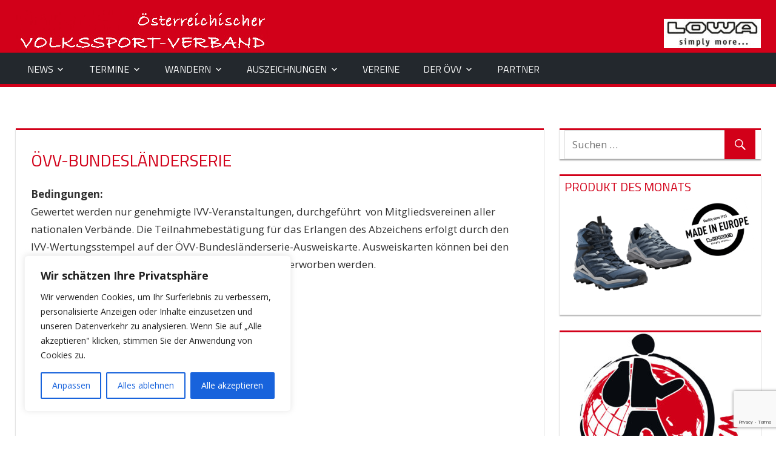

--- FILE ---
content_type: text/html; charset=utf-8
request_url: https://www.google.com/recaptcha/api2/anchor?ar=1&k=6LfLFo0UAAAAAF8rlr6_SZMqtzCw-7HpX4JWucLc&co=aHR0cHM6Ly9vZXZ2LXdhbmRlcm4uYXQ6NDQz&hl=en&v=N67nZn4AqZkNcbeMu4prBgzg&size=invisible&anchor-ms=20000&execute-ms=30000&cb=xdkbrl86sp9y
body_size: 48613
content:
<!DOCTYPE HTML><html dir="ltr" lang="en"><head><meta http-equiv="Content-Type" content="text/html; charset=UTF-8">
<meta http-equiv="X-UA-Compatible" content="IE=edge">
<title>reCAPTCHA</title>
<style type="text/css">
/* cyrillic-ext */
@font-face {
  font-family: 'Roboto';
  font-style: normal;
  font-weight: 400;
  font-stretch: 100%;
  src: url(//fonts.gstatic.com/s/roboto/v48/KFO7CnqEu92Fr1ME7kSn66aGLdTylUAMa3GUBHMdazTgWw.woff2) format('woff2');
  unicode-range: U+0460-052F, U+1C80-1C8A, U+20B4, U+2DE0-2DFF, U+A640-A69F, U+FE2E-FE2F;
}
/* cyrillic */
@font-face {
  font-family: 'Roboto';
  font-style: normal;
  font-weight: 400;
  font-stretch: 100%;
  src: url(//fonts.gstatic.com/s/roboto/v48/KFO7CnqEu92Fr1ME7kSn66aGLdTylUAMa3iUBHMdazTgWw.woff2) format('woff2');
  unicode-range: U+0301, U+0400-045F, U+0490-0491, U+04B0-04B1, U+2116;
}
/* greek-ext */
@font-face {
  font-family: 'Roboto';
  font-style: normal;
  font-weight: 400;
  font-stretch: 100%;
  src: url(//fonts.gstatic.com/s/roboto/v48/KFO7CnqEu92Fr1ME7kSn66aGLdTylUAMa3CUBHMdazTgWw.woff2) format('woff2');
  unicode-range: U+1F00-1FFF;
}
/* greek */
@font-face {
  font-family: 'Roboto';
  font-style: normal;
  font-weight: 400;
  font-stretch: 100%;
  src: url(//fonts.gstatic.com/s/roboto/v48/KFO7CnqEu92Fr1ME7kSn66aGLdTylUAMa3-UBHMdazTgWw.woff2) format('woff2');
  unicode-range: U+0370-0377, U+037A-037F, U+0384-038A, U+038C, U+038E-03A1, U+03A3-03FF;
}
/* math */
@font-face {
  font-family: 'Roboto';
  font-style: normal;
  font-weight: 400;
  font-stretch: 100%;
  src: url(//fonts.gstatic.com/s/roboto/v48/KFO7CnqEu92Fr1ME7kSn66aGLdTylUAMawCUBHMdazTgWw.woff2) format('woff2');
  unicode-range: U+0302-0303, U+0305, U+0307-0308, U+0310, U+0312, U+0315, U+031A, U+0326-0327, U+032C, U+032F-0330, U+0332-0333, U+0338, U+033A, U+0346, U+034D, U+0391-03A1, U+03A3-03A9, U+03B1-03C9, U+03D1, U+03D5-03D6, U+03F0-03F1, U+03F4-03F5, U+2016-2017, U+2034-2038, U+203C, U+2040, U+2043, U+2047, U+2050, U+2057, U+205F, U+2070-2071, U+2074-208E, U+2090-209C, U+20D0-20DC, U+20E1, U+20E5-20EF, U+2100-2112, U+2114-2115, U+2117-2121, U+2123-214F, U+2190, U+2192, U+2194-21AE, U+21B0-21E5, U+21F1-21F2, U+21F4-2211, U+2213-2214, U+2216-22FF, U+2308-230B, U+2310, U+2319, U+231C-2321, U+2336-237A, U+237C, U+2395, U+239B-23B7, U+23D0, U+23DC-23E1, U+2474-2475, U+25AF, U+25B3, U+25B7, U+25BD, U+25C1, U+25CA, U+25CC, U+25FB, U+266D-266F, U+27C0-27FF, U+2900-2AFF, U+2B0E-2B11, U+2B30-2B4C, U+2BFE, U+3030, U+FF5B, U+FF5D, U+1D400-1D7FF, U+1EE00-1EEFF;
}
/* symbols */
@font-face {
  font-family: 'Roboto';
  font-style: normal;
  font-weight: 400;
  font-stretch: 100%;
  src: url(//fonts.gstatic.com/s/roboto/v48/KFO7CnqEu92Fr1ME7kSn66aGLdTylUAMaxKUBHMdazTgWw.woff2) format('woff2');
  unicode-range: U+0001-000C, U+000E-001F, U+007F-009F, U+20DD-20E0, U+20E2-20E4, U+2150-218F, U+2190, U+2192, U+2194-2199, U+21AF, U+21E6-21F0, U+21F3, U+2218-2219, U+2299, U+22C4-22C6, U+2300-243F, U+2440-244A, U+2460-24FF, U+25A0-27BF, U+2800-28FF, U+2921-2922, U+2981, U+29BF, U+29EB, U+2B00-2BFF, U+4DC0-4DFF, U+FFF9-FFFB, U+10140-1018E, U+10190-1019C, U+101A0, U+101D0-101FD, U+102E0-102FB, U+10E60-10E7E, U+1D2C0-1D2D3, U+1D2E0-1D37F, U+1F000-1F0FF, U+1F100-1F1AD, U+1F1E6-1F1FF, U+1F30D-1F30F, U+1F315, U+1F31C, U+1F31E, U+1F320-1F32C, U+1F336, U+1F378, U+1F37D, U+1F382, U+1F393-1F39F, U+1F3A7-1F3A8, U+1F3AC-1F3AF, U+1F3C2, U+1F3C4-1F3C6, U+1F3CA-1F3CE, U+1F3D4-1F3E0, U+1F3ED, U+1F3F1-1F3F3, U+1F3F5-1F3F7, U+1F408, U+1F415, U+1F41F, U+1F426, U+1F43F, U+1F441-1F442, U+1F444, U+1F446-1F449, U+1F44C-1F44E, U+1F453, U+1F46A, U+1F47D, U+1F4A3, U+1F4B0, U+1F4B3, U+1F4B9, U+1F4BB, U+1F4BF, U+1F4C8-1F4CB, U+1F4D6, U+1F4DA, U+1F4DF, U+1F4E3-1F4E6, U+1F4EA-1F4ED, U+1F4F7, U+1F4F9-1F4FB, U+1F4FD-1F4FE, U+1F503, U+1F507-1F50B, U+1F50D, U+1F512-1F513, U+1F53E-1F54A, U+1F54F-1F5FA, U+1F610, U+1F650-1F67F, U+1F687, U+1F68D, U+1F691, U+1F694, U+1F698, U+1F6AD, U+1F6B2, U+1F6B9-1F6BA, U+1F6BC, U+1F6C6-1F6CF, U+1F6D3-1F6D7, U+1F6E0-1F6EA, U+1F6F0-1F6F3, U+1F6F7-1F6FC, U+1F700-1F7FF, U+1F800-1F80B, U+1F810-1F847, U+1F850-1F859, U+1F860-1F887, U+1F890-1F8AD, U+1F8B0-1F8BB, U+1F8C0-1F8C1, U+1F900-1F90B, U+1F93B, U+1F946, U+1F984, U+1F996, U+1F9E9, U+1FA00-1FA6F, U+1FA70-1FA7C, U+1FA80-1FA89, U+1FA8F-1FAC6, U+1FACE-1FADC, U+1FADF-1FAE9, U+1FAF0-1FAF8, U+1FB00-1FBFF;
}
/* vietnamese */
@font-face {
  font-family: 'Roboto';
  font-style: normal;
  font-weight: 400;
  font-stretch: 100%;
  src: url(//fonts.gstatic.com/s/roboto/v48/KFO7CnqEu92Fr1ME7kSn66aGLdTylUAMa3OUBHMdazTgWw.woff2) format('woff2');
  unicode-range: U+0102-0103, U+0110-0111, U+0128-0129, U+0168-0169, U+01A0-01A1, U+01AF-01B0, U+0300-0301, U+0303-0304, U+0308-0309, U+0323, U+0329, U+1EA0-1EF9, U+20AB;
}
/* latin-ext */
@font-face {
  font-family: 'Roboto';
  font-style: normal;
  font-weight: 400;
  font-stretch: 100%;
  src: url(//fonts.gstatic.com/s/roboto/v48/KFO7CnqEu92Fr1ME7kSn66aGLdTylUAMa3KUBHMdazTgWw.woff2) format('woff2');
  unicode-range: U+0100-02BA, U+02BD-02C5, U+02C7-02CC, U+02CE-02D7, U+02DD-02FF, U+0304, U+0308, U+0329, U+1D00-1DBF, U+1E00-1E9F, U+1EF2-1EFF, U+2020, U+20A0-20AB, U+20AD-20C0, U+2113, U+2C60-2C7F, U+A720-A7FF;
}
/* latin */
@font-face {
  font-family: 'Roboto';
  font-style: normal;
  font-weight: 400;
  font-stretch: 100%;
  src: url(//fonts.gstatic.com/s/roboto/v48/KFO7CnqEu92Fr1ME7kSn66aGLdTylUAMa3yUBHMdazQ.woff2) format('woff2');
  unicode-range: U+0000-00FF, U+0131, U+0152-0153, U+02BB-02BC, U+02C6, U+02DA, U+02DC, U+0304, U+0308, U+0329, U+2000-206F, U+20AC, U+2122, U+2191, U+2193, U+2212, U+2215, U+FEFF, U+FFFD;
}
/* cyrillic-ext */
@font-face {
  font-family: 'Roboto';
  font-style: normal;
  font-weight: 500;
  font-stretch: 100%;
  src: url(//fonts.gstatic.com/s/roboto/v48/KFO7CnqEu92Fr1ME7kSn66aGLdTylUAMa3GUBHMdazTgWw.woff2) format('woff2');
  unicode-range: U+0460-052F, U+1C80-1C8A, U+20B4, U+2DE0-2DFF, U+A640-A69F, U+FE2E-FE2F;
}
/* cyrillic */
@font-face {
  font-family: 'Roboto';
  font-style: normal;
  font-weight: 500;
  font-stretch: 100%;
  src: url(//fonts.gstatic.com/s/roboto/v48/KFO7CnqEu92Fr1ME7kSn66aGLdTylUAMa3iUBHMdazTgWw.woff2) format('woff2');
  unicode-range: U+0301, U+0400-045F, U+0490-0491, U+04B0-04B1, U+2116;
}
/* greek-ext */
@font-face {
  font-family: 'Roboto';
  font-style: normal;
  font-weight: 500;
  font-stretch: 100%;
  src: url(//fonts.gstatic.com/s/roboto/v48/KFO7CnqEu92Fr1ME7kSn66aGLdTylUAMa3CUBHMdazTgWw.woff2) format('woff2');
  unicode-range: U+1F00-1FFF;
}
/* greek */
@font-face {
  font-family: 'Roboto';
  font-style: normal;
  font-weight: 500;
  font-stretch: 100%;
  src: url(//fonts.gstatic.com/s/roboto/v48/KFO7CnqEu92Fr1ME7kSn66aGLdTylUAMa3-UBHMdazTgWw.woff2) format('woff2');
  unicode-range: U+0370-0377, U+037A-037F, U+0384-038A, U+038C, U+038E-03A1, U+03A3-03FF;
}
/* math */
@font-face {
  font-family: 'Roboto';
  font-style: normal;
  font-weight: 500;
  font-stretch: 100%;
  src: url(//fonts.gstatic.com/s/roboto/v48/KFO7CnqEu92Fr1ME7kSn66aGLdTylUAMawCUBHMdazTgWw.woff2) format('woff2');
  unicode-range: U+0302-0303, U+0305, U+0307-0308, U+0310, U+0312, U+0315, U+031A, U+0326-0327, U+032C, U+032F-0330, U+0332-0333, U+0338, U+033A, U+0346, U+034D, U+0391-03A1, U+03A3-03A9, U+03B1-03C9, U+03D1, U+03D5-03D6, U+03F0-03F1, U+03F4-03F5, U+2016-2017, U+2034-2038, U+203C, U+2040, U+2043, U+2047, U+2050, U+2057, U+205F, U+2070-2071, U+2074-208E, U+2090-209C, U+20D0-20DC, U+20E1, U+20E5-20EF, U+2100-2112, U+2114-2115, U+2117-2121, U+2123-214F, U+2190, U+2192, U+2194-21AE, U+21B0-21E5, U+21F1-21F2, U+21F4-2211, U+2213-2214, U+2216-22FF, U+2308-230B, U+2310, U+2319, U+231C-2321, U+2336-237A, U+237C, U+2395, U+239B-23B7, U+23D0, U+23DC-23E1, U+2474-2475, U+25AF, U+25B3, U+25B7, U+25BD, U+25C1, U+25CA, U+25CC, U+25FB, U+266D-266F, U+27C0-27FF, U+2900-2AFF, U+2B0E-2B11, U+2B30-2B4C, U+2BFE, U+3030, U+FF5B, U+FF5D, U+1D400-1D7FF, U+1EE00-1EEFF;
}
/* symbols */
@font-face {
  font-family: 'Roboto';
  font-style: normal;
  font-weight: 500;
  font-stretch: 100%;
  src: url(//fonts.gstatic.com/s/roboto/v48/KFO7CnqEu92Fr1ME7kSn66aGLdTylUAMaxKUBHMdazTgWw.woff2) format('woff2');
  unicode-range: U+0001-000C, U+000E-001F, U+007F-009F, U+20DD-20E0, U+20E2-20E4, U+2150-218F, U+2190, U+2192, U+2194-2199, U+21AF, U+21E6-21F0, U+21F3, U+2218-2219, U+2299, U+22C4-22C6, U+2300-243F, U+2440-244A, U+2460-24FF, U+25A0-27BF, U+2800-28FF, U+2921-2922, U+2981, U+29BF, U+29EB, U+2B00-2BFF, U+4DC0-4DFF, U+FFF9-FFFB, U+10140-1018E, U+10190-1019C, U+101A0, U+101D0-101FD, U+102E0-102FB, U+10E60-10E7E, U+1D2C0-1D2D3, U+1D2E0-1D37F, U+1F000-1F0FF, U+1F100-1F1AD, U+1F1E6-1F1FF, U+1F30D-1F30F, U+1F315, U+1F31C, U+1F31E, U+1F320-1F32C, U+1F336, U+1F378, U+1F37D, U+1F382, U+1F393-1F39F, U+1F3A7-1F3A8, U+1F3AC-1F3AF, U+1F3C2, U+1F3C4-1F3C6, U+1F3CA-1F3CE, U+1F3D4-1F3E0, U+1F3ED, U+1F3F1-1F3F3, U+1F3F5-1F3F7, U+1F408, U+1F415, U+1F41F, U+1F426, U+1F43F, U+1F441-1F442, U+1F444, U+1F446-1F449, U+1F44C-1F44E, U+1F453, U+1F46A, U+1F47D, U+1F4A3, U+1F4B0, U+1F4B3, U+1F4B9, U+1F4BB, U+1F4BF, U+1F4C8-1F4CB, U+1F4D6, U+1F4DA, U+1F4DF, U+1F4E3-1F4E6, U+1F4EA-1F4ED, U+1F4F7, U+1F4F9-1F4FB, U+1F4FD-1F4FE, U+1F503, U+1F507-1F50B, U+1F50D, U+1F512-1F513, U+1F53E-1F54A, U+1F54F-1F5FA, U+1F610, U+1F650-1F67F, U+1F687, U+1F68D, U+1F691, U+1F694, U+1F698, U+1F6AD, U+1F6B2, U+1F6B9-1F6BA, U+1F6BC, U+1F6C6-1F6CF, U+1F6D3-1F6D7, U+1F6E0-1F6EA, U+1F6F0-1F6F3, U+1F6F7-1F6FC, U+1F700-1F7FF, U+1F800-1F80B, U+1F810-1F847, U+1F850-1F859, U+1F860-1F887, U+1F890-1F8AD, U+1F8B0-1F8BB, U+1F8C0-1F8C1, U+1F900-1F90B, U+1F93B, U+1F946, U+1F984, U+1F996, U+1F9E9, U+1FA00-1FA6F, U+1FA70-1FA7C, U+1FA80-1FA89, U+1FA8F-1FAC6, U+1FACE-1FADC, U+1FADF-1FAE9, U+1FAF0-1FAF8, U+1FB00-1FBFF;
}
/* vietnamese */
@font-face {
  font-family: 'Roboto';
  font-style: normal;
  font-weight: 500;
  font-stretch: 100%;
  src: url(//fonts.gstatic.com/s/roboto/v48/KFO7CnqEu92Fr1ME7kSn66aGLdTylUAMa3OUBHMdazTgWw.woff2) format('woff2');
  unicode-range: U+0102-0103, U+0110-0111, U+0128-0129, U+0168-0169, U+01A0-01A1, U+01AF-01B0, U+0300-0301, U+0303-0304, U+0308-0309, U+0323, U+0329, U+1EA0-1EF9, U+20AB;
}
/* latin-ext */
@font-face {
  font-family: 'Roboto';
  font-style: normal;
  font-weight: 500;
  font-stretch: 100%;
  src: url(//fonts.gstatic.com/s/roboto/v48/KFO7CnqEu92Fr1ME7kSn66aGLdTylUAMa3KUBHMdazTgWw.woff2) format('woff2');
  unicode-range: U+0100-02BA, U+02BD-02C5, U+02C7-02CC, U+02CE-02D7, U+02DD-02FF, U+0304, U+0308, U+0329, U+1D00-1DBF, U+1E00-1E9F, U+1EF2-1EFF, U+2020, U+20A0-20AB, U+20AD-20C0, U+2113, U+2C60-2C7F, U+A720-A7FF;
}
/* latin */
@font-face {
  font-family: 'Roboto';
  font-style: normal;
  font-weight: 500;
  font-stretch: 100%;
  src: url(//fonts.gstatic.com/s/roboto/v48/KFO7CnqEu92Fr1ME7kSn66aGLdTylUAMa3yUBHMdazQ.woff2) format('woff2');
  unicode-range: U+0000-00FF, U+0131, U+0152-0153, U+02BB-02BC, U+02C6, U+02DA, U+02DC, U+0304, U+0308, U+0329, U+2000-206F, U+20AC, U+2122, U+2191, U+2193, U+2212, U+2215, U+FEFF, U+FFFD;
}
/* cyrillic-ext */
@font-face {
  font-family: 'Roboto';
  font-style: normal;
  font-weight: 900;
  font-stretch: 100%;
  src: url(//fonts.gstatic.com/s/roboto/v48/KFO7CnqEu92Fr1ME7kSn66aGLdTylUAMa3GUBHMdazTgWw.woff2) format('woff2');
  unicode-range: U+0460-052F, U+1C80-1C8A, U+20B4, U+2DE0-2DFF, U+A640-A69F, U+FE2E-FE2F;
}
/* cyrillic */
@font-face {
  font-family: 'Roboto';
  font-style: normal;
  font-weight: 900;
  font-stretch: 100%;
  src: url(//fonts.gstatic.com/s/roboto/v48/KFO7CnqEu92Fr1ME7kSn66aGLdTylUAMa3iUBHMdazTgWw.woff2) format('woff2');
  unicode-range: U+0301, U+0400-045F, U+0490-0491, U+04B0-04B1, U+2116;
}
/* greek-ext */
@font-face {
  font-family: 'Roboto';
  font-style: normal;
  font-weight: 900;
  font-stretch: 100%;
  src: url(//fonts.gstatic.com/s/roboto/v48/KFO7CnqEu92Fr1ME7kSn66aGLdTylUAMa3CUBHMdazTgWw.woff2) format('woff2');
  unicode-range: U+1F00-1FFF;
}
/* greek */
@font-face {
  font-family: 'Roboto';
  font-style: normal;
  font-weight: 900;
  font-stretch: 100%;
  src: url(//fonts.gstatic.com/s/roboto/v48/KFO7CnqEu92Fr1ME7kSn66aGLdTylUAMa3-UBHMdazTgWw.woff2) format('woff2');
  unicode-range: U+0370-0377, U+037A-037F, U+0384-038A, U+038C, U+038E-03A1, U+03A3-03FF;
}
/* math */
@font-face {
  font-family: 'Roboto';
  font-style: normal;
  font-weight: 900;
  font-stretch: 100%;
  src: url(//fonts.gstatic.com/s/roboto/v48/KFO7CnqEu92Fr1ME7kSn66aGLdTylUAMawCUBHMdazTgWw.woff2) format('woff2');
  unicode-range: U+0302-0303, U+0305, U+0307-0308, U+0310, U+0312, U+0315, U+031A, U+0326-0327, U+032C, U+032F-0330, U+0332-0333, U+0338, U+033A, U+0346, U+034D, U+0391-03A1, U+03A3-03A9, U+03B1-03C9, U+03D1, U+03D5-03D6, U+03F0-03F1, U+03F4-03F5, U+2016-2017, U+2034-2038, U+203C, U+2040, U+2043, U+2047, U+2050, U+2057, U+205F, U+2070-2071, U+2074-208E, U+2090-209C, U+20D0-20DC, U+20E1, U+20E5-20EF, U+2100-2112, U+2114-2115, U+2117-2121, U+2123-214F, U+2190, U+2192, U+2194-21AE, U+21B0-21E5, U+21F1-21F2, U+21F4-2211, U+2213-2214, U+2216-22FF, U+2308-230B, U+2310, U+2319, U+231C-2321, U+2336-237A, U+237C, U+2395, U+239B-23B7, U+23D0, U+23DC-23E1, U+2474-2475, U+25AF, U+25B3, U+25B7, U+25BD, U+25C1, U+25CA, U+25CC, U+25FB, U+266D-266F, U+27C0-27FF, U+2900-2AFF, U+2B0E-2B11, U+2B30-2B4C, U+2BFE, U+3030, U+FF5B, U+FF5D, U+1D400-1D7FF, U+1EE00-1EEFF;
}
/* symbols */
@font-face {
  font-family: 'Roboto';
  font-style: normal;
  font-weight: 900;
  font-stretch: 100%;
  src: url(//fonts.gstatic.com/s/roboto/v48/KFO7CnqEu92Fr1ME7kSn66aGLdTylUAMaxKUBHMdazTgWw.woff2) format('woff2');
  unicode-range: U+0001-000C, U+000E-001F, U+007F-009F, U+20DD-20E0, U+20E2-20E4, U+2150-218F, U+2190, U+2192, U+2194-2199, U+21AF, U+21E6-21F0, U+21F3, U+2218-2219, U+2299, U+22C4-22C6, U+2300-243F, U+2440-244A, U+2460-24FF, U+25A0-27BF, U+2800-28FF, U+2921-2922, U+2981, U+29BF, U+29EB, U+2B00-2BFF, U+4DC0-4DFF, U+FFF9-FFFB, U+10140-1018E, U+10190-1019C, U+101A0, U+101D0-101FD, U+102E0-102FB, U+10E60-10E7E, U+1D2C0-1D2D3, U+1D2E0-1D37F, U+1F000-1F0FF, U+1F100-1F1AD, U+1F1E6-1F1FF, U+1F30D-1F30F, U+1F315, U+1F31C, U+1F31E, U+1F320-1F32C, U+1F336, U+1F378, U+1F37D, U+1F382, U+1F393-1F39F, U+1F3A7-1F3A8, U+1F3AC-1F3AF, U+1F3C2, U+1F3C4-1F3C6, U+1F3CA-1F3CE, U+1F3D4-1F3E0, U+1F3ED, U+1F3F1-1F3F3, U+1F3F5-1F3F7, U+1F408, U+1F415, U+1F41F, U+1F426, U+1F43F, U+1F441-1F442, U+1F444, U+1F446-1F449, U+1F44C-1F44E, U+1F453, U+1F46A, U+1F47D, U+1F4A3, U+1F4B0, U+1F4B3, U+1F4B9, U+1F4BB, U+1F4BF, U+1F4C8-1F4CB, U+1F4D6, U+1F4DA, U+1F4DF, U+1F4E3-1F4E6, U+1F4EA-1F4ED, U+1F4F7, U+1F4F9-1F4FB, U+1F4FD-1F4FE, U+1F503, U+1F507-1F50B, U+1F50D, U+1F512-1F513, U+1F53E-1F54A, U+1F54F-1F5FA, U+1F610, U+1F650-1F67F, U+1F687, U+1F68D, U+1F691, U+1F694, U+1F698, U+1F6AD, U+1F6B2, U+1F6B9-1F6BA, U+1F6BC, U+1F6C6-1F6CF, U+1F6D3-1F6D7, U+1F6E0-1F6EA, U+1F6F0-1F6F3, U+1F6F7-1F6FC, U+1F700-1F7FF, U+1F800-1F80B, U+1F810-1F847, U+1F850-1F859, U+1F860-1F887, U+1F890-1F8AD, U+1F8B0-1F8BB, U+1F8C0-1F8C1, U+1F900-1F90B, U+1F93B, U+1F946, U+1F984, U+1F996, U+1F9E9, U+1FA00-1FA6F, U+1FA70-1FA7C, U+1FA80-1FA89, U+1FA8F-1FAC6, U+1FACE-1FADC, U+1FADF-1FAE9, U+1FAF0-1FAF8, U+1FB00-1FBFF;
}
/* vietnamese */
@font-face {
  font-family: 'Roboto';
  font-style: normal;
  font-weight: 900;
  font-stretch: 100%;
  src: url(//fonts.gstatic.com/s/roboto/v48/KFO7CnqEu92Fr1ME7kSn66aGLdTylUAMa3OUBHMdazTgWw.woff2) format('woff2');
  unicode-range: U+0102-0103, U+0110-0111, U+0128-0129, U+0168-0169, U+01A0-01A1, U+01AF-01B0, U+0300-0301, U+0303-0304, U+0308-0309, U+0323, U+0329, U+1EA0-1EF9, U+20AB;
}
/* latin-ext */
@font-face {
  font-family: 'Roboto';
  font-style: normal;
  font-weight: 900;
  font-stretch: 100%;
  src: url(//fonts.gstatic.com/s/roboto/v48/KFO7CnqEu92Fr1ME7kSn66aGLdTylUAMa3KUBHMdazTgWw.woff2) format('woff2');
  unicode-range: U+0100-02BA, U+02BD-02C5, U+02C7-02CC, U+02CE-02D7, U+02DD-02FF, U+0304, U+0308, U+0329, U+1D00-1DBF, U+1E00-1E9F, U+1EF2-1EFF, U+2020, U+20A0-20AB, U+20AD-20C0, U+2113, U+2C60-2C7F, U+A720-A7FF;
}
/* latin */
@font-face {
  font-family: 'Roboto';
  font-style: normal;
  font-weight: 900;
  font-stretch: 100%;
  src: url(//fonts.gstatic.com/s/roboto/v48/KFO7CnqEu92Fr1ME7kSn66aGLdTylUAMa3yUBHMdazQ.woff2) format('woff2');
  unicode-range: U+0000-00FF, U+0131, U+0152-0153, U+02BB-02BC, U+02C6, U+02DA, U+02DC, U+0304, U+0308, U+0329, U+2000-206F, U+20AC, U+2122, U+2191, U+2193, U+2212, U+2215, U+FEFF, U+FFFD;
}

</style>
<link rel="stylesheet" type="text/css" href="https://www.gstatic.com/recaptcha/releases/N67nZn4AqZkNcbeMu4prBgzg/styles__ltr.css">
<script nonce="1LqQU64HAztOU5K6E_uN6A" type="text/javascript">window['__recaptcha_api'] = 'https://www.google.com/recaptcha/api2/';</script>
<script type="text/javascript" src="https://www.gstatic.com/recaptcha/releases/N67nZn4AqZkNcbeMu4prBgzg/recaptcha__en.js" nonce="1LqQU64HAztOU5K6E_uN6A">
      
    </script></head>
<body><div id="rc-anchor-alert" class="rc-anchor-alert"></div>
<input type="hidden" id="recaptcha-token" value="[base64]">
<script type="text/javascript" nonce="1LqQU64HAztOU5K6E_uN6A">
      recaptcha.anchor.Main.init("[\x22ainput\x22,[\x22bgdata\x22,\x22\x22,\[base64]/[base64]/[base64]/[base64]/[base64]/UltsKytdPUU6KEU8MjA0OD9SW2wrK109RT4+NnwxOTI6KChFJjY0NTEyKT09NTUyOTYmJk0rMTxjLmxlbmd0aCYmKGMuY2hhckNvZGVBdChNKzEpJjY0NTEyKT09NTYzMjA/[base64]/[base64]/[base64]/[base64]/[base64]/[base64]/[base64]\x22,\[base64]\\u003d\\u003d\x22,\[base64]/Cm8Kfw5Bhw67CmMKzw5BxeMOawojCghbDjjjDr2BkfinCk3MzSBI4wrFUWcOwVBI9YAXDrMOBw599w65Kw4jDrQ7DiHjDosKKwqrCrcK5wqg5EMO8b8OJNUJHKMKmw6nCuhNWPW3DucKaV3zCucKTwqEmw5jCthvCvUzCol7Cnn3ChcOSa8KsTcOBN8OgGsK/[base64]/DvcKMw7LCmQrCiS4VO09gXHvDhMOJeMOXMsKDAMKEwpMyAFhCWkvClR/CpWlowpzDlkZgZMKBwp/DmcKywpJWw5t3worDpMKFwqTClcOpC8KNw5/[base64]/DiMKsw53Dj2EGw7fCrcKgwqx9wqpCDMObw6HCt8KqMcODCsK8wpzCo8Kmw71lw4rCjcKJw51iZcK4asO/NcOJw5DCkV7CkcOxADzDnHPCjkwfwrHCqMK0A8OHwrEjwog4FkYcwrYhFcKSw7Y5JWcWwqUwwrfDsnzCj8KfGVgCw5fCizExDMOGwprDmcOlwpLCu3jDg8KxZmduwp/Dq0JFIcO6wqBIwqPCrMOyw7hJw6FDwpvCg25LQBvCmcOcMBsaw5rCp8OrLxBVwpjCiULCkioRND/Cn0tiHxLCiTLCrRFrNjbCvcOjw7TCsDrChVIkGcOmw60RI8OhwqN8w7fCpcOYGyF7w7jCqGnCuTjDsm/CuVwiZMOoNsOuw60rwprDoDhOwobClsKUw7DCuiPCiw1OOBrCvcO7w7YuI29lIcKhw4LDgBXDhChrfAHDucOcw6rCs8KLdMOkw5/[base64]/[base64]/UcOiLlDDocO1NcKDwrfChSp3w7PDlXTCixzCk8OJw6/DhsOjwo8dw68bNiMywqcaV1tMwqjDuMO5EsKbw7nCrsK4w7kkAsKxHjBWw4khA8Kyw4EGw6drUcKfwrl6w7YJwqDCvcOKOC/Dtx3CoMO5w47CuXJgKcO8w7/Dnjk9LlrDoWUrw5Y0JMOhw4d/AUTCnMKETE07w4N8ScOYw5bDjMKnPMK+UcOxw4vDhsKjDisbwrNYSsKPbMKawoDDjnfCucOKw7PCmikuXcOsJiLCoCAIw59gbH1xwrTCoVhhw7fCvMOgw6gMW8O4wo/DjMK8BMOlwpjDjsOVwpDCvzXCkl5RSFDCt8KFVl5Mw6fCucOKwrZGw7vDpMOmwoHCoXNkdU47wqMVwrjCjSQnw5Ebwpgjw57DtMOeesKrWcOhwpPClMKZwrbCrWdCwqzCjsOPBDsCLMK2EDnDvmjCvSjCnMOST8Kww5/Ds8OncVLCgsKNw4E/BcOKwpbCj2rDr8KyaH3Dq0HCujnDmFfDvcORw7Bew4jCo2rCmEUTwpkBw51dKMKGZ8Oiw4F8wr0twozCkEjCr3wUw6TDonnClU3DoQwDwp7CrMKJw7JBd13DvwnCpMKdw7UVw67DlcKvwqTCskDCmMOqwrbCtsOvw7U2Fx3CqC/Dgz8ZNELDkh8Gw7k3w6PCvFDCr0HCm8KuwobChyIKw4nDosKrw5E8GcO1wrtGbGzDvGR9ccKbw61Ww6fDt8Ojw7nDv8OwPHXCmMKhwoHDtSbDvsKeZcKcwp3CpMOdw4DCsQ1GZsK+bS9Rw6RTw6lvw5I/w6llwq/Dn18WDMO5wq1qw5ddK2ICwpHDog3DnsKhwq/DpR7DvMObw57DmcOoY3MQOGtsEFcdLMO3w5vDn8K/w5x2N0YgJMKKw4J+ak/DglRFYGTDjCZSKVkuwp7CvcKJDyl9w5hDw7NGwpDDmnXDrMOPFVfCgcOGw5dvwq4xwr85w4fCsCdYIsK3d8KYwp90w7QhPcO3ZAYJelfCui3DrMOWwp/Dg197w5XDslfDnMKdBGHDjcO9JsOTw44YH2/CkXgpbnbDtsOJS8O2woQrwrd2NiVUw4LCp8K7KsKgwpkKwpvCkcOnSsOwdX83wrw7M8KSwr7Cg03Cp8K5MsKVYkTDqCRDAMOQw4AbwqbDqMKZMGpMA0BpwoJZwo8qEcKTw4EwwovDkXF8wofCl1lJwo7CnzxjSMOnwqTDmsKtw7rDmS9SBBbCmMOGTSxyRMK5LwrCtG/[base64]/DcKDwq5bPxPDvcK0bXzDkMOFw5nDsCzDsHk8wqrCum0iw4DDpTzDtsO4w49Kwr7DkMODwplYw4RTwpZ/w7NqMsK0EcKFH0/DrsOlKwcpIsK7w4gKwrDDgFvCnTZOw43CmcOxwrZfC8KGA1vDu8KuBMOAXT3CoWfDuMKNDwVtAiHDgMOZWEnCj8OUwr7Dly3CswLDl8KSwrdsGQIPCcOnf3lww6IMw75Gf8KUw7xiVFnDncOGwo3DjsKdfMODwrZPXwrDkV/[base64]/Csld9NHpLBX/DhAjCvFTDrcKEBVU/VMOawq/Dh3fDvifDjsKowqjCs8Oawpplw6tWOCnDoQHDuWPDnSbDlFrCjsOlGsOhdcK3w6/CtzoYdlbCn8O4woZow7tjdwrCoT86XhFrw6t/RhJFw5Ymw6XDjsORwo8CbMKUwoBmDkAOJlXDssOcKcOPQcOQahp1wqJ2E8KTZkVMwrsaw6ZEw6rDh8O4wpwoYivDoMKMw4fDnx5NT1BdaMKAEWnDpsOcwrhef8OWSkEVD8O8XMOGwqEJDH4vDMOXWi/[base64]/Dp8O0SADDpk92FnPCu8KULMOQwqMIFn0jUcODS8KJwrIofsKbw7rDhGQGMCzCuBd0woIywqfDkF7DtHQXw6xVwpnDilXDt8O9V8Obwq/[base64]/[base64]/DrAxdW8Ogw64UA14AwoLDlsO4KcK0LB0gIHXDrMKQw7pmw4zDrGnCjlTCslTDvW5ew7nDrsKxw5VzOcOhw4vCv8OHw4UMWcOtwqnCqcK/E8OKIcOIwqBBEgEbwqfDsULDp8Owc8O+w5grwoZVGsOkUsOKwqh5w6QQUBPDiAN1wo/CukUIw50sPDvCmcK9w4nCuVHChhpvUcOnXTnCh8KewprCqsOYwpDCrkdDC8K0woQvfwvClMO+wq4EMCUCw4fCkMKbNcONw4tcaQXCs8OhwroqwrcRaMK5woDDqsOSwqHCtsO8RnzCpF1OGw7Dg0tpEBZDfsOLw45/YMKtecKWSMOAw6ABSMKHwoI/OMKGLsK3fFoSw5LCrMK1S8KhUTg9ccOuZMKrwqPCvD8nWwl2wpJowq7ClsKlw5kDUcOCXsOawrUxw7PCnsOKwoJfacOWTcOGAXfDvMK4w7wCwqxLNX8iRcKxwrwxw7EGwp0BWcKLwpY1w6xFbMOsA8ODwrxCwoDCiyjClMKJw4zCt8OnViViUsOJOB/Ci8KYwphTwpLCjMO0NsK7wo/[base64]/[base64]/CmgFvMsObw7ZQwqRtw799w7TCvsK7DsKKwprCt8O9VGctRgrDoRATCMKKwpgqdG4TYEfDqmnDv8KRw7onFsKcw7ZPd8Okw5vDvcKzWsKxw6pTwqtywqrCi2/Ckm/Ds8OYPsK2ZcKNw5XDnGFlMm8lwpfCk8O+W8OdwqpeFsOxYhPCocK9w4LCgB3Cu8Kpw6/[base64]/[base64]/DjxLCty/[base64]/CrMKJXhQ8w5/[base64]/Dl8KdwqQGW8KbwpTCj2TDvsKGw5/DvMOYbMOKw4nDqcOYQcO2wo/DucOjLcOLwrl3I8KcwrnCiMK6Y8OcVsOuBjbDgUM8w6h9w6zCr8OZOcKOw6rDtlNzw6DCvcKqw458aCzCncObfcKvwrHCqUvCqRMzw4pxwqkMw5JyBUXCimMMwpPCr8KLMMKTGG3Cv8K9wqQww7nDjCpAw60iPQ7DpFbCnzw9woI/wqtiw6h/bGDCucKDw6saaCNmdX4NfEJHQ8OmXAAEw7pCw5XDv8KuwqkmMjBEw51FfxBbwrrCuMOjDVTDklFyJcOhUFJqIsOdw5TDrcK/woA5FMOfbHIgRcKCPMOFw5thasK4FCPCv8Oew6fDv8OKOsKqQi7DhsO1w7HCpRbCosKZw6Vawpk9wp3DjMOKw48zGRk1b8Odw7sOw6nDli0iwqEnTsOLw4YGwrspSMOLVcK8w6rDvcKdMsKpwq8Vw6fDtMKjOTU4MsK0HRnCvcOxwqFPw5NTwos8w6/Dv8O0XcKawoPCssK9w6pidmTDlMOew5TChcKvRwtOw4/CssKkD0XDv8O8wrjDoMK6w7XCksOKwp4Zw4HCh8KkX8OGWcOQGwvDnHPCicKiQSHCn8OTwozDq8OhHk0ALSQ7w7RHwpRYw5NvwrJOCVHCqFPDniHCvD4pT8OFEw4FwqMTwqvDjQrCocOIwpRFfcOiVjnDnALDhsKbVlLDnz/CtQYRfsO1WTsIf1DDmsO9w74UwqETfcO3w4HCsjjDhsO8w6QpwrvCnSbDuxklcxzCkg8XXMK5a8KnJMOGV8OcNcOEFDrDtMK+DMOlw5zDk8KnKcKsw7d0K3LCvC/DribCk8Omwq9ULEfCuTfCgEN3wpxAw69Xw6YCS1FQw6oDC8O9wooAwqpZQlnDjsOfwqzDtsOxwqhBbgLDlzoON8OWSsOPw7kFwpnClMO7EMKCw5DDo3TCpA/CoUjCuE7DqcKMEVrDhT9BBVDCssOBwpvDu8K9woHCnsOWwoXDmkUdZjlJw5HDsApOUnUSI342XcO1wonCigUvwpjDgTNvwpVqS8K1MMOrwq3Cp8ObRxvDrcKTEVk8wrXDlMOLUw0cw51CX8Ofwr/[base64]/wofDo8OJf8O2FMODw7sQbMO6KcKOw540Q3nDtzrDssO9w53DjHg3EcKSw6wnZUIKEB0ow6rCtUzCr2kvNmrDlF3CnsKlw4jDmMOIw5TClGdpwpzDjV/DrsOgw5XDoWZ3w4xGNMKLwpbCiEIZwq7DqcKFw4F8wpjDp3DDh1PDt2TCgcOiwoLCoAbDiMKIY8O6cD/DssOCbcK5GkdndcO8UcKSw4jDjMKnVcOfw7DDpcK4AsOtw7t9wpHCjMONw6A7H0bCpMKlw7haeMKYZU/[base64]/JjA/JH8/w4dvw4tQwoV/FsOxw4ExSsKVw5I5wpHCncKnR3dSJDbCpDdMw77CscKJEWonwoxNBMOHw6fCmF3Dghsrw6gPDcObE8KJOx/DvCXDjcO8wpnDi8KcIBghW2hRw40Fw7kuw6vDv8OQB2XCicK9w5txGAZgw4Jow4bCvcOEw5AuO8OGwp/DlhDDpjUBAMOJwo95HcKQMVXDgMKfw7NWwqfDgcOAShbDpMKSw4Qiw6Nxw53CsHJybMKOEio0f0bChsKAdBM7wpXCksKHOsO+wofCrDQZPsKQZMKjw5vCumwQeFbCkXptdcK7DcKew41JKTTCkcO6UgEyRUJVTyNJMMORPCfDsR3Duk8BwqPDiVBQw4VYw6fCpG/[base64]/[base64]/IcKVTw4yYQXCg3LCtHkIw4HDoMOSwqZkZV3CnnBfTsKkw4/[base64]/YMOew54vw7rDu0nDvMOGBWQ4O8OELsKPJWLDssOhHhI6HsKjwrZrFG3DollawocbfsKrOnUKw5LDkUjClsOGwp5tTsO/woDCukwmwpl/[base64]/[base64]/CmcOGw67CrcOJwp5KHMK2wphYOQ1ZwopXw5txwrrDgAQtwonCkBwuHsOiwojDssKabXHChcO9L8O0O8KSLxkKR0HCi8K8fMKswoR9w6XCtCUsw7wpw5/Cs8KNUUVqcz8IwpPDth/CpUHCsE3DjsO4HcKgw4rDjDDDk8KSZDDDll5Sw6I7YcKEwpDDgsOaUsOTwonCnsKVOSDCjkvCmD7CkFXDjFo1w54EGsO1SsKIwpc4b8KawoPCucKMw505KAvDl8O3GEpHC8OxR8KzVQPCrV/Cj8Oxw5JeK2bCsFt5w5gKLsKwcGN1w6bCpMO3KsO0wp/ClwEEVcKCRyoTMcKzATjDvsOGNHLCj8KywrhIVcKaw6vDoMO1FFEyTjXDr2wzeMK/bivCisOZwqTCpcOAD8O3w7ptdcK2S8KaVl0tIDvDlCIFw7gwwr7Dq8OdXsO5M8KORlpeIhDCtCsFwqTChULDrWNhQl4pw74hWcKaw59mAFrCrcOvTcKGYcO7aMKTaHFqWCPDghfDhcOCZsO5TsOkw6/DoAjCtcOVHQ8GFhXCssKnWyA0FFJDN8Kuw4/DvAHCkgTCmhgiw41/wqDDvg3DlzxPJsKow67DoFnCo8KBaArDgAZEw6vCncOEwrFEwpMOd8OZw5XDuMOdLEZDSGvDjTgHw4hCwoMfLMOOw5TDtcKMwqA1wqIoAiBfFhvCvMKbC0PDicOBd8OBDifCp8KAw5DDh8OVNMOHwroFSTgowqvDpcOJZlDCo8Klw7/CjsOywpAxMcKKflcqJHJNDcOZK8KUacOXeDLCgDnDncOPw7xufCHDr8Olw5vDqjhYTMOBwoQKw49qw7MZworClnsQWyHDu2LDlsOrX8OUwrxwwrrDhsO1wpnDocOMEltJWW3Dq2Utwo/DhxkiAcOdPcKow6fDs8OmwrzDg8Klwr9qYMKwwr3ClcKqcMKHwpIIWsK1w4XCu8OuV8OICB/Cn0bDu8Kxw4hBY0wuZMKjw5/[base64]/CkcORw5kZwoJiw6vCicOubgHDoFBdBXnCqzTCgj7CmDNRKxvCtsKZD0x7wo7Dm0jDmsOKCcKbCWhpW8OnWsKyw7/DoGrDj8K4MsO3w7HChcKVw5daClzCt8K1w5Ftw4PDjcO/T8OYasKEw5fCiMOCwr0ZOcOMacKgDsOMwrI8w7dEaH5NVSvCgcKCM2HDq8Kvwo9/[base64]/DscO+w6UGLsO+w4k5VAHDtMKJw7EYwqMgR8OPwpBEc8KgwpzCsXDDjG3CicKbwo1GJlYqw78nZsK0cEwAwp8TI8KQwojCozxmM8KOGcKRdsK9ScO/MSrDiWvDuMKsXMKNB1hkw7B3ID/DjcO6wqwWfMKuMsKtw7TDnwTCqBXCrllJDMKxKsKtwqbDrXjCuytqcz/ClzcTw5pnw5tLw6nCqErDusONNDDDi8OIwqxkHMKTwo7DkWjCusKqwr0jw7JyYcKhKcOsN8KSdcKXIcKieBPCvxXCmMKkw6DCuijDtDRiw44rOAHDtMO0wqDCosO4RlrCnRTDvMKFw47Du11RWsK8wpVfw7/DjwLDpcOWwqwMwodsfXvDoAJ/[base64]/CukjCsGhBEEjCkDHCjcKbFMOBwrUlWTgLwpI5OSbDki59eyo4CB13JygVwp9vw6Ryw7ImHMK7FsOEKkfCjQJNbiLCocOLw5bDiMO7wrAnU8OKRVLCqE/[base64]/[base64]/[base64]/CoEV/IXnDqlTDsMKyFXZSw5HCocODw7Mtw7PDlzvCokLCmVLDhnsRAwDCs8KQw5J0dMKIDgILw7sUw5Ztwr7DliNXB8OhwpbCn8OsworCvcOmM8OtEsKaJMK+MsO9PcODw4PDlsOnIMOGPGVVwpTDtcK5HMOzVsOITT/DsRPCjsOmwpPCk8OqOCpPw6vDlcODwrtbwo3Cg8OGwqjCkcKfBk/DghbCrG3DiAHCncK0CjPDt3lZA8Opw64NbsOiH8Oawo88w6TDoHXDrzI4w4fCgMOcw6kpVsK1OTEYGMO9B1DClGXDhsOSRAosXMKnaBcOwqFNST/[base64]/CjH7CtDTCiyE7b1vCjcO3wpXCr8K9aUPCk8OXThMEBGAHw63CksKOT8O2MyjCsMO7RlVtQXk3w4kHLMOTwo7CnsKAwqd7WsKjYkQqwofCpAlyXMKOwobCmH8nSQpCw7TDq8O5NcONw57Dpg0/OcOERnTDj2DCvmdbw5N3IcOYc8Oew5/CkgHDm38fGsOUwq5HbMKiw4TDusKuw71UDW1Qwr7CgMOnPRZ+aGLChCosMMOfbcOYem5pw5fCoAvDpcO8LsK2HsKTZsOnDsOOdMOMwqVvw49WHhXDpj01Dn3DpC3DqCMlwq8WUjdPYmYmMQPDrcKVasOKXMK9w5vDvy/CgB7DmcOswrzDrWJiw4/[base64]/DtMKaw7wFw7rCuMKbB8KnccO+M8OpNS57wrUZw71ZLsOewocQcQXDhsOkNcKveC7Cp8Onwo7DhA7Dq8K4wrw1wrw/woAGw57CuwwjJsK0d3FyGcOjwqFfNyMvw4HCrRDCjwZvw73Du0nDtHHCs05ZwqA0wqLDuEVkK2HDsjPCnMK2wqxMw7d3JcKYw6HDtVjDvcO9wq9Yw7/DjcOIw7LCtHnDtsK3w5UeUcKuTgXCt8OFw61ibX5Rw58tdcOdwrjCuUTDi8Oaw7nCkDbCpMKnU3TCtTPCsgHDqElOEMKaOsKoWsKMD8KAw4AuEcKvYUE9wp9ObMOdw7jDjh1fOiV1Knsaw4bCo8Krw54qK8OMLilJahBaIcKWAV0BLidAVi9Rwo4Ye8Obw5Ewwo/[base64]/[base64]/wqoCS3hWIEsYwrrCncKJccOGY8KvOSnCkCLCscKqw7UFwo1bNsO8SjZMw6bClsKyWXhdKDjCisKTNFjDl1RHWsOBA8KlXTojw4DDocKYwqjDqB1TQMOiw6HCh8KPw70uw6tzw7xfwr3Cl8KRf8OiOMO0w6wVwoE6IsK/[base64]/dmDDiCJzekMIw404wr/[base64]/[base64]/[base64]/DgcKAwozDmXzDlH3Crl/[base64]/w5vChcOPShjDtcKeBsKxwoQNS8O1w4gbYS5bdwFbwo/Ck8KvW8Kbw6nDtcOSR8OAw7FGKcKEFnbCmUnDiEfCusOMwrrCpgI1wptnKMOBAsOgB8OFBcOHRmjDh8OpwoRnNQDDk1o/w5XCvXdYwrNPO3J0w5IFw6Nqw4jDgsKcUsKieSApw4tmHsKkwp/DhcOEd2rDqWsMw5NgwpzDkcOQQy7DocK6LWjCtcO1w6HDs8OZw7jCm8K7fsOyd3HDocKbIMKHwq4FGwfCjMO2w4grYMKyw5rDnSZWHcK+TMK/wrnDscKwETjCjsKRNsKlw6HDvCHCsj/Ds8O+PQcowqXDu8O2InhIw4c0wpJ6I8OuwrMVAsKfwoPCsDPCpUouQ8KDw6DCqCpow6/CuARIw41Qw50Ew6k7d1fDkhrCv1fDm8OTfcOKEcK+wpzCsMKhwqYvwrDDo8K8U8O1w5ddw5VwXDRRDBAhwrnCocKNHwvDkcKOTcKiJ8KCHTXCl8Owwp7CrUwjaD/DqMKpWsKDwo08HzvDkRQ8wobCvW7DsUzDssOLEsKTRH3DqCHCmwDDhcONw6bCrcOHw5vDkyQ3wq7Dl8K0OsOYw60LWsKdVMKUw6BbIsK5wqVCV8K+w6jCnx0LOBXCjcOxMy1bw5N/w6TCq8KHYsKZwphRw4HCgcO+LiQlDcOdFcODwrjCuUXCvcKnw6rCssKvNcO9woXDlMKbPwXChcK8JcOjwok/CTNDNsOzw4o8BcKrwovCpQDDuMKLSCzDs2/DhsKwHMK9wrzDjMK8w5MSw607w7U2w75RwoTClWlTwqzDocObMDhzw4Y3w55gwpYpw6U7KcKcw6fCoRRWP8KfAMKNwpLDvsKZM1DCkFXCocKcRcKOdl7Co8OMwpHDs8O8UHjDqkcLwrosw4XCtVpWw4whSxrDpcK4A8OIwoLCvzkswqB5JCHCkHbCuw1bP8O/KAbCjDnDkWnDrsKgbMKWQEfDkMOBKiUURMOQXmbCkcKrUsOMbMOmwo1mZhDDicKDXMOTEsOkwqHDmsKPwpvDvFvCml1GFMOGS1jDlcK4woYLwojCrcK+wqfCnAAZw4A/wqTCrk/DmhtbBQMeD8KUw6jDrcOgC8KlPcOqRsOyfSNEACs0B8KNw7U2WirDtMO9wr7CoH54w7LChnBgEsKOf33DmcODw4fDmsOIdx0+IcKwXSbCvwk1w5LChMKOKsOKw6LDigvCo07DpmfDizDCusO8w7vCpcKnw4Evw7zDhk/DisKIMzh2w7EiwqHDucKuwo3CoMObwq1IwpLDssKtBxPCviXCs3J/HcOZA8OYM05THzHDrXUXw74bwqzDvFQuwqEuwpFGCQ7CtMKFwprDl8OCb8OOCsOYXlnDqhTCukfCpsKTACfCnMOcPxMEwr3Ck3PCicKnwrPDmijClnkCw7EDQsOjNAkswqEwIQrCmcKlwqVBw4EqOA3DvUd8wpoBw4XDslXDu8O1w5AMN0PDsjTDucO/BsKRw74sw4c2CsOsw53CqkPDoQDDhcKHe8OcaFrDh10KHsOKfSQQw53CksOVTR7Dr8K2w7xYBgrDjcK1w6LDp8ODw5hONlfCjQPCmsOyYSd0SsKABMKYw67DtcK6Pn9+wpglw6zCrsO1WcKMDMKPwpwoeAXDk1JIa8O/w5IJw4HCqsODEcKawrbDp39aX3/Cn8KmwqfCv2DChsOjacKbMsOZRWrDo8OFwobDucOywrDDlsO3IArDpxJMwrgqN8KdBsOGFzXCvip7JhAzw6/[base64]/[base64]/WcKqw7TCoAfCm8KNHTsLZ8KZw7nDmlgya3zCh3/Dkn4SwojDlMKFOg3DvR4AF8O1wqPDgmrDncOawoBywqJGdnUSIzp2w6jCh8KvwphcHUrDjTTDvMONw4TDvAPDt8KrIwHDqcKZN8KabcKZwpvCuwbCncKpw4XDoV3Cm8KMw4zDlMKAwqlLw70hPsORFxbDnMOGwqTCkz/CtcKDw4bCpy8sFcOJw4nDuTXChG/[base64]/DqyNrDMOWUBojcRnDoQvDrkfCi8KzdsO3R0EVFMOJw6wMUcKidsK2wrhUJsOIw4HCr8O/w7sofXV/WXICw4jDhyIGQMK2cAPDmcKaGXfDhwnCtMOWw6E/w5XDpMOJwokmVsKqw6k7wpDCkyDCisOTwpUbS8OuTz7DusOqZANvwqdrS0/[base64]/[base64]/woIzUMOVD8KNwqhqPm8FAMKew4LCtybCqBQ4w4l+w4/CqMKQw5hzQ1XCnEZzw6omwpLDqMK6TmE/wq/Cu2UGIC8Xw4TCkMKKOcKRwpTDhcOCw67DgsKBwppww4ZpbClBZ8OIwr3Dl1o7w6LDkMKrYMOBwpvDgsKAwpbDtMO1woLDtsKNwovClAvClk/CssKTwqZ1XcKtwrojNSXDiiYzZRXDusO4D8KNDsOLwqHDgndnIsKCJ2jDlsKQBcORwodSwql6woNoOMKHwqZRWsOJT2sXwrJPw6PDjDXDh00eL33CjU/DhzZRw44wwqnCrnQzwq7CmMKMwoV+LFLCuzLDncOfDXvDiMObw7UICcOswrPDrBw/w5Y8wrnCg8OLw7Mcw6p9JnHCui0mwolUw67Dk8OXKn3CnEs1N0bCg8ODwoo2w5/Cvj/DnMKtw5XCrsKAO3odwq1mw6cvQsOTZcKhwpPChcOFw6bDrcONw6YdWHrCmEFSNGRMw696BcKdwqYIwqpMwpXCoMKxb8OFWmjCmGLCmmfCocO0VBwRw5DCicOAVV3DjVIewqnCvsKdw7/DtwkXwrYgXnHCpcO9wrtkwqBywqEewozChRPDisOKdirDvFgVABLDv8Kow6zCmsOJewpew7bDrMO/wpd6w5YBw6BIOB7DshvChcK+wrzCl8ODw61pw4bDgE7CtBAYw73DhcOVCmRuwoVDw43CqW1WbsOIYMK6TsONTcKzwqDDsFHCtMO1wqPCqQgUM8KgecOkPTfDilpAa8KIdMOjwrXDllsucwfDtsKZwrPDr8K/woY1BwjDgwrChgEgP004woFWHsOrw7XDmsKRwrnCtsOWw7HCpcK9BsKww60bLcKkfDYYUV/CvsOKw5g7wqsGwqoNYsOOwpfDtyljwqc4R1lPwqphwqpRKMKrRcOsw6HDksO6w51Tw6rCgMORwpLDksO7SnPDniLDuRwbSC44KmDCtcOXUMKWesOAIsOxMMOzRcOTNMOvw7rDhhkjYsKEbX8swqnCgD/CrsOLwq7CmhHCug05w64UwqDCmBolwrDCocKBwpzDjXrDs1/[base64]/w4PCg8O0w53CvMK7wpg/woQcw6xHeB1rw583woEJwqPDojTCtXNVAhJxwp3Dpg5+w6bDvMOdworDvB4kM8Okw6kkw6bDv8O7d8KGaVTCnWDCklbCmAczw4JJwrTDlSpgbMK0RMK9ZcOGw5R/[base64]/w7ZQw7tAIcOAOELCs1ExwoY5QUsnLRrCgcKYwqJNNsKew6XCuMOiw44BBAhxOMK/w6p8w4IGOhQKHGLDgsOdR0TDhMOLw4klVgjDjcKpwo/[base64]/woTDqEjDjGhIwpQxXHrCp8OPYsOwYcO5wo7DscKrwqjCpC/Don0vwqjDjMK3wqV5acOoLUjCssKlDXDCo2wNw6gNw6EzISbDplVewrzDrcKRwosywqIBw7rCpxhNS8KEw4N/wqt1w7cNairDkBnDlAxow4LCrMOww4zCtXk8wr9qPw7DkjHDj8KRTMK2wrvDsi7CocOAw44rwporw4xyA37CrU8JJMO9w4YxDGPDkMKAwqdEw6wKQ8KlVcKZHQJRw7VRw6ZOw7gGw5ZZw5ckwqvDtMKpAMOoRMKHwrVjXMKTeMKcwrU7wo/[base64]/[base64]/Ck3sZHMOYw7IQUsK9LVnCgcKAwoouN8OBPlPCisKkwrvCn8OKwrLDjVHCtRczFy0hw47CqMO/[base64]/w6TCjmE0bkDDhMKnBwwmOSrDj8ODw7NGw4XDq0rDmyfDkGLCpMO+ajosNG15PVImNMKhw7FhcAd4D8K/M8OaM8Kdw5MxGRMyUnA4w4TDhcKaBVVjM2/[base64]/[base64]/[base64]/[base64]/IxBSwo9swr9oOFkTZH8MwrrDqcO1bsOQwpTDl8OVQMOwwpfDjRAeZMKEwosSwqdcY2jDm1LCqMKDwpjCqMKXwrDCuXFiw4LDm0Nnw6Z7ekJxcsKHT8KJJsOHw5/CoMOvwp3CjMKQHWI4w69vJcOEwoTCm3EARsOGd8O9cMK8wrbCoMOww7/[base64]/[base64]/Ct1pfAVQCGwNcwrPDvDbDtcOoVQnCocOtRx9cwqMjwrctwotVwpvDl38Lw5fDlRnCgMOBJXPCoDszw6zCijg5BFnCp2cxVcOTTnLDhn8Nw7bCsMKrwpQ/S1zCi11MYMK4DcOIw5fDqArCoQPDpsOAVMK6w7bCt8OdwqpXPwnDl8KOZMK3wrcDFMOywog3wqjCtsOdI8KBw4YZw7kkYMObUXfCrMO+w5J0w5LCocK8w4rDmMO0MwTDgMKHDBPCkHjCkmXClMKOw6QqV8OPV2lONC9IAVR3w7/CpC1Cw4LDqnvDj8OewokFw7LCk1MfAS3DkF0dPXvDnDwZw78tPhPCnsO9wrXCvzJ1w6ZPw67DgcKmwqXCg2fDvMKTwqtcwo/[base64]/Cg0F5wpV5G8Oqwp9vCAVCBXIZw4xhwptFwq7CkUFbb8K5ecKvXsOZw4LDlHpCJsOLwobCoMO4w6zCt8K3w5/Dmy9dw5kdThXCi8K/w71CB8KSD3EvwoI6acOfwpnCkD4kw7vCgWnDgsOww7cSCh3CgsK/wrsYGzPDssOkFcOTHsOBw7dRw4kMKRbDh8OTLsOzZ8OZM2PDnXY4w4TDqcKAEUTDtG/CgjMbw7bCmiEHGcOgMcKLw6LCvlowwr3DtVjDp0jCtmHDkFjCmGvDpMK9wplWfMKRcSTDkwjDocK8b8ObTyHDmFTCnmrDqiXCjcOkOwF4wqsfw5PDncKmw4zDgTLCosOhw6fCp8KjYA/[base64]/Dtg49X8OXZMKmwqxLE8O9wpvCrCQ1BnMFw5M2w4jDmMKPw4zDt8K5Sl0STMKJw7V/woLCiWpufMKGwr/CmMOZHhdwR8O6w5t+wqbCl8KPAX/CtAbCrsK2w6p4w5zCmsKHeMK9YgTDvMOsCUPDk8O1wrDCp8KRwppow5rDmMKqFcK0RsKjK3nDj8O6JMKwwpgyeR5cw5TDmMOCc3sDQsKGw6Qkw4fCqsOJHMKjw5s5w7hceU94woRRw7Z+dCl6wo9xwovCucKnw5/CuMONUhzDvQfDr8OKw5ghwpBWwrQ2w4AGw4Z+wrTDrsONWsKPb8K0SWAmwq/[base64]/CpAbDisKOw4IFdHDCtsKZwoXCtxXDqsO9EMOTwogzB8OHHEzCr8KEwpTDuXvDkFlCwrU9FXseTUs7wq8Lwo/ClU1nB8Klw7okccO4w43CjcOuwqbDmVxRwqoAw6kLwrVCcz/DvwUQJsOowrDDownDhzFgCVXCgcObFsOcw6/DgnHCol1Sw4Qfwo/[base64]/DmsKGw4vCvk/Cq8K4wppgw7AQa0UmwoANbkkcZMKTwrXDmS3Cp8OMLsKqwoQiwofCgkFMw6rClcKGwphVdMOOGMKiw6FmwpHDi8OxJcKiGlJfw78owpDCu8KxP8OZwrzClMKuwpPCpwYtEMKjw6sqRDVvwoTCkx3Dvz/CrcKyCEXCtBTCssKgBC5wKw\\u003d\\u003d\x22],null,[\x22conf\x22,null,\x226LfLFo0UAAAAAF8rlr6_SZMqtzCw-7HpX4JWucLc\x22,0,null,null,null,1,[21,125,63,73,95,87,41,43,42,83,102,105,109,121],[7059694,538],0,null,null,null,null,0,null,0,null,700,1,null,0,\[base64]/76lBhn6iwkZoQoZnOKMAhmv8xEZ\x22,0,0,null,null,1,null,0,0,null,null,null,0],\x22https://oevv-wandern.at:443\x22,null,[3,1,1],null,null,null,1,3600,[\x22https://www.google.com/intl/en/policies/privacy/\x22,\x22https://www.google.com/intl/en/policies/terms/\x22],\x22UFGS1K8IPtkuLojDKchyBJvFBMqXOvOVtuJdl1+ZKSk\\u003d\x22,1,0,null,1,1769674802827,0,0,[105,253,140,32,213],null,[159,93,212],\x22RC-BCkFvJLqAzljhg\x22,null,null,null,null,null,\x220dAFcWeA4vAFG-wFakTZzuopu9TaqxbjjoAO2Wy_NMjyzVPdh7xoWy0bXtc6Qqej-HM1qTxtzqK1CDkmG057ESnIiCdBZuvopDzg\x22,1769757602861]");
    </script></body></html>